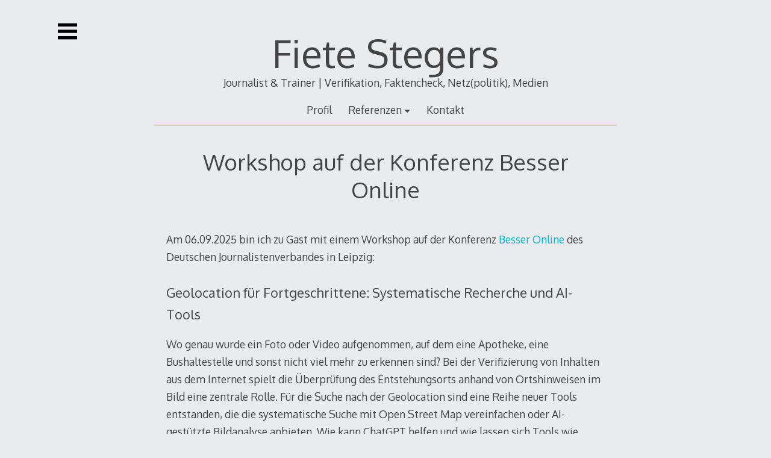

--- FILE ---
content_type: application/javascript; charset=UTF-8
request_url: http://www.netzjournalismus.de/wp-content/plugins/wp-spamshield/js/jscripts.php
body_size: 907
content:
function wpss_set_ckh(n,v,e,p,d,s){var t=new Date;t.setTime(t.getTime());if(e){e=e*1e3}var u=new Date(t.getTime()+e);document.cookie=n+'='+escape(v)+(e?';expires='+u.toGMTString()+';max-age='+e/1e3+';':'')+(p?';path='+p:'')+(d?';domain='+d:'')+(s?';secure':'')}function wpss_init_ckh(){wpss_set_ckh('3902ca34a446baeb4865beadeda0ee43','a4ca57cc954a73d2303c73e28277b805','14400','/','www.netzjournalismus.de','');wpss_set_ckh('SJECT2601','CKON2601','3600','/','www.netzjournalismus.de','');}wpss_init_ckh();jQuery(document).ready(function($){var h="form[method='post']";$(h).submit(function(){$('<input>').attr('type','hidden').attr('name','1429de2538add98c020b852f8b7aa039').attr('value','22e5015147da5d3dd0759bb32f6176a4').appendTo(h);return true;})});
// Generated in: 0.000572 seconds
